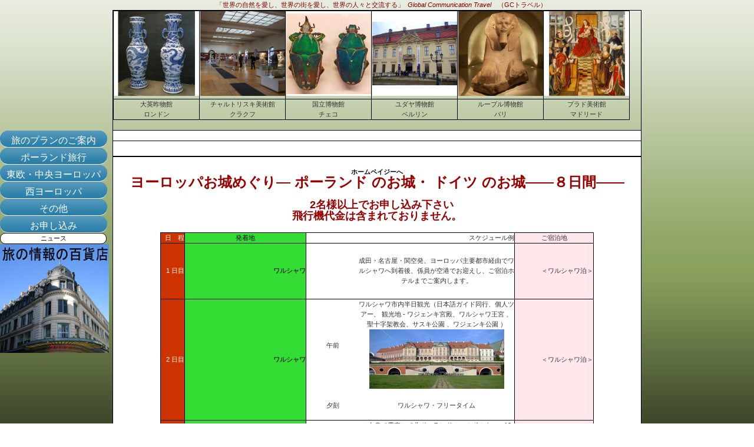

--- FILE ---
content_type: text/html
request_url: http://www.gctravel.co.jp/plan_Eur2.html
body_size: 16895
content:
<!DOCTYPE html PUBLIC "-//W3C//DTD XHTML 1.0 Strict//EN" "http://www.w3.org/TR/xhtml1/DTD/xhtml1-strict.dtd"><HTML lang=JA><HEAD><META http-equiv="CONTENT-TYPE" content="text/html; charset=utf-8">
<TITLE>ヨーロッパお城めぐり――ポーランドのお城・ドイツのお城――８日間――−GCトラベル・ポーランド個人旅行・ホテルオンライン予約・OPツアー・通訳・ガイド手配</TITLE>
<META http-equiv="CONTENT-TYPE" content="text/html; charset=utf-8">
<META 
content=" " 
name=DESCRIPTION>
<META content="" name=KEYWORDS>
<META content="" name=CLASSIFICATION>
<META http-equiv="CONTENT-STYLE-TYPE" content="text/css">
<META http-equiv=CONTENT-SCRIPT-TYPE content=text/javascript>
<META name="GENERATOR" content="IBM WebSphere Studio Homepage Builder Version 7.0.0.0 for Windows">
<LINK 
href="style.css" type=text/css rel=STYLESHEET>
<SCRIPT>/*
	* DHTML Menu version 3.0 (beta)
	* written by Andy Woolley
	* Copyright 2001 Andy Woolley. All Rights Reserved.
	*
	* Please feel free to use this code on your own website free of charge.
	* You can also distribute and modify this source code as long as this
	* Copyright notice remains intact and that you send me notice that you
	* intend to use this code on your website. 
	*
	* Support for this menu is provided, all you have to do is ask :-)
	* You can send email to menu3@milonic.com 
	* Script featured on Dynamic Drive (http://www.dynamicdrive.com)
	*/</SCRIPT>
<script language="JavaScript" src="shuffle.js" type="text/javascript"></script>
<SCRIPT language=JavaScript src="tgjs1.js" type=text/javascript></SCRIPT>

<script language="JavaScript" src="tgjs2.js" type="text/javascript"></script>
<link rel="stylesheet" href="tinydropdown.css" type="text/css" />
<script type="text/javascript" src="tinydropdown.js"></script>
<style type="text/css">
<!--
BODY{
　background-image:url(bildoj/rbw004.jpg);
  background-repeat : repeat-x;
  background-attachment : fixed;
}
.footnote { color: #656565; font-size: 10px; line-height: 15px; font-family: "ＭＳ Ｐゴシック", "ＭＳ ゴシック", "Osaka"; text-decoration: none;}
.style1 {font-size: 12px}
.style2 {font-size: 14px}
.style5 {font-size: 12px; font-weight: bold; }
ul {margin-left:0px;}
.style3 {	color: #aa0000;
	font-size: 16px;
}
.style10 {
	color: #3366CC;
	font-size: 14px;
}
.style12 {
	color: #990000;
	font-weight: bold;
	font-size: 18px;
}
.style18 {
	color: #000000;
	font-size: 14px;
}
-->
</STYLE>
</HEAD>
<BODY background="bildoj/rbw004.jpg" leftmargin="0" topmargin="0">
<div align="center">
  <center>
  <table border="1" cellpadding="4" cellspacing="0" style="border-collapse: collapse; border-width: 0" bordercolor="#111111" width="780" id="AutoNumber4">
    <tr>
      <td width="100%" style="border-style: none; border-width: medium">
      <p align="right"><font color="#800000">「世界の自然を愛し、世界の街を愛し、世界の人々と交流する」<i>&nbsp;&nbsp;Global 
    Communication Travel</i>　（GCトラベル）</font></td>

    </tr>
  </table>
  </center>
</div>
<div align="center">
  <center>
  <table border="1" cellpadding="0" cellspacing="0" style="border-collapse: collapse" bordercolor="#CC3300" id="AutoNumber2" width="898">
    <tr>
     <td  width="100%"valign="bottom">
 <div id="Shuffle"></div><script type="text/javascript"> Shuffle(['narc','kush','golub','gou','ume','praca'],[6,15,3]); </script><!--<img style="width: 796px; height: 133px;" alt="Top" src="bildoj/hungary.jpg" id="top1">--><br />
</td>
    </tr>
  </table>
  </center>
</div>
<div align="center">
  <center>
<TABLE cellSpacing=0 cellPadding=3 width=898 border=1 style="border-collapse: collapse; border-top-width:0; border-bottom-width:0" bordercolor="#CC3300" bgcolor="#FFFFFF">
  <TBODY>
  <TR>

    <td style="border-left-style: solid; border-left-width: 1px; border-right-style: solid; border-right-width: 1px; border-top-style: none; border-top-width: medium;" valign="bottom" width="800"><script language="javascript">DrawMenu();;</script>
    　</TD></TR>
  <TR>
    <TD class=td4 width=796 height=25 style="border-left-style: solid; border-left-width: 1; border-right-style: solid; border-right-width: 1">
    　</TD></TR>
  </TBODY></TABLE>
  </center>
</div>

<div align="center">
  <center>
  <table border="1" cellpadding="5" cellspacing="0" style="border-collapse: collapse; border-bottom-width:0" bordercolor="#CC3300" width="898" id="AutoNumber1" bgcolor="#FFFFFF" height="500">
    <tr>
      <td width="100%" style="border-bottom-style: none; border-bottom-width: medium">
      <p align="right"><b>
      <font color="#993300"><br>
      <a href="index.html">ホームペイジーへ</a></font></b></p>
      <div align="center"><b class="style12"> ヨーロッパお城めぐり― ポーランド
        のお城・
        ドイツ
        のお城――８日間――<br>

</b><br>
      </div>
      <p align="center"><span class="style12">2名様以上でお申し込み下さい<br>
飛行機代金は含まれておりません。<br>
</span>
      <div align="left" class="imc">
        <p>&nbsp;</p>
          
         
      </div>
        </p>
      
        <div align="center">
        <center>
      <TABLE border="1" cellspacing="0" style="border-collapse: collapse" bordercolor="#800000" width="736" id="AutoNumber89" cellpadding="4">
          <tr>
            <td width="39" bgcolor="#CC3300">

            <p align="center" style="text-indent:0px;"><font color="#FFFFF0">日　程</font></td>
            <td width="200" align="center" bgcolor="#33dd33"><font color="#220033">発着地</font></td>
            <td width="326" align="left">
            <p align="center">スケジュール例</td>
            <td align="center" width="129" bgcolor="#FFE7EB">
            ご宿泊地</td>
          </tr>

          <tr><td width="39" height="92" bgcolor="#CC3300"><p align="center" style="text-indent:0px;"><font color="#FFFFF0">1 日目</font></td> <td align="center" bgcolor="#33dd33"><p align="center"><b>ワルシャワ<br></b></td>            <td align="center" valign="middle"><table width="100%" border="0"> <tr><td width="25%" height="94" align="center">&nbsp;</td>
          <td width="75%" align="left">成田・名古屋・関空発、ヨーロッパ主要都市経由でワルシャワへ到着後、係員が空港でお迎えし、ご宿泊ホテルまでご案内します。<br></td></tr>            </table>    </td> <td align="center" width="129" bgcolor="#FFE7EB"> <p align="right">＜ワルシャワ泊＞</td> </tr><tr><td width="39" height="92" bgcolor="#CC3300"><p align="center" style="text-indent:0px;"><font color="#FFFFF0">2 日目</font></td> <td align="center" bgcolor="#33dd33"><p align="center"><b>ワルシャワ<br></b></td>            <td align="center" valign="middle"><table width="100%" border="0"> <tr><td width="25%" height="48" align="center">午前</td>
          <td width="75%" align="left"> ワルシャワ市内半日観光（日本語ガイド同行、個人ツアー、 観光地  -  ワジェンキ宮殿、ワルシャワ王宮 、聖十字架教会、サスキ公園 、ワジェンキ公園 ）<img src="plan_Eur2_clip_image002.jpg" alt="" width="229" height="101"></td>
          </tr><tr><td width="25%" height="48" align="center">夕刻</td><td width="75%" align="left">ワルシャワ・フリータイム<br></td></tr>            </table>    </td> <td align="center" width="129" bgcolor="#FFE7EB"> <p align="right">＜ワルシャワ泊＞</td> </tr><tr><td width="39" height="92" bgcolor="#CC3300"><p align="center" style="text-indent:0px;"><font color="#FFFFF0">3 日目</font></td> <td align="center" bgcolor="#33dd33"><p align="center"><b>グダニスク<br></b></td>            <td align="center" valign="middle"><table width="100%" border="0"> <tr><td width="25%" height="103" align="center">午前</td>
          <td width="75%" align="left">ご自身で電車にて北ポーランドのマルボルクへ、13世紀のドイツ騎士団
                    の堂々要塞
                    マルボルク城の見学見学後、電車にてグダニスクへ、到着後、ご宿泊ホテルへ<img src="plan_Eur2_clip_image002_0000.jpg" alt="" width="223" height="167"></td>
          </tr>            </table>    </td> <td align="center" width="129" bgcolor="#FFE7EB"> <p align="right">＜グダニスク泊＞</td> </tr><tr><td width="39" height="92" bgcolor="#CC3300"><p align="center" style="text-indent:0px;"><font color="#FFFFF0">4 日目</font></td> <td align="center" bgcolor="#33dd33"><p align="center"><b>グダニスク<br></b></td>            <td align="center" valign="middle"><table width="100%" border="0"> <tr><td width="25%" height="48" align="center">&nbsp;</td>
          <td width="75%" align="left">グダニスクフリータイム（おすすめ場所：ドゥーガ広場、聖マリア教会、ネプチューンの噴水、ポーランド王の礼拝堂、中世時代のクレーン、オリーヴァ聖堂）<br></td></tr>            </table>    </td> <td align="center" width="129" bgcolor="#FFE7EB"> <p align="right">＜グダニスク泊＞</td> </tr><tr><td width="39" height="92" bgcolor="#CC3300"><p align="center" style="text-indent:0px;"><font color="#FFFFF0">5 日目</font></td> <td align="center" bgcolor="#33dd33"><p align="center"><b>フランクフルト<br></b></td>            <td align="center" valign="middle"><table width="100%" border="0"> <tr><td width="25%" height="48" align="center">午前</td><td width="75%" align="left"> グダニスク空港発、飛行機にてフランクフルトへ 到着後、ご宿泊ホテルへ</td></tr><tr><td width="25%" height="117" align="center">午後</td>
          <td width="75%" align="left">フランクフルト・フリータイム<br>                    
          （お勧めの場所 - 
                    旧市外、パウルス教会、カタリーナ教会、
                    レーマー広場、ツァイル、メッセタワー）<br></td></tr>            </table>    </td> <td align="center" width="129" bgcolor="#FFE7EB"> <p align="right">＜フランクフルト泊＞</td> </tr><tr><td width="39" height="92" bgcolor="#CC3300"><p align="center" style="text-indent:0px;"><font color="#FFFFF0">6 日目</font></td> <td align="center" bgcolor="#33dd33"><p align="center"><b>フランクフルト<br></b></td>            <td align="center" valign="middle"><table width="100%" border="0"> <tr><td width="25%" height="48" align="center">午前</td><td width="75%" align="left">電車にてブラウバッハへ、<br>
                      ブラウバッハで12世紀の壮大なマルクスブルク城へ、お城の見学、見学後、ご自身で電車にてブラウバッハ駅からフランクフルトへ<br>
                        到着後、ご宿泊ホテルへ<img src="plan_Eur2_clip_image002_0001.jpg" alt="" width="213" height="167"><br></td></tr>            </table>    </td> <td align="center" width="129" bgcolor="#FFE7EB"> <p align="right">＜フランクフルト泊＞</td> </tr><tr><td width="39" height="92" bgcolor="#CC3300"><p align="center" style="text-indent:0px;"><font color="#FFFFF0">7 日目</font></td> <td align="center" bgcolor="#33dd33"><p align="center"><b>フランクフルト<br></b></td>            <td align="center" valign="middle"><table width="100%" border="0"> <tr><td width="25%" height="48" align="center">午前</td><td width="75%" align="left">係員がホテル・ロビーで待ち合わせし、フランクフルト空港
            までご案内します<br>
            フランクフルト発、日本へ<br></td></tr>            </table>    </td> <td align="center" width="129" bgcolor="#FFE7EB"> <p align="right">＜機内泊＞</td> </tr><tr><td width="39" height="92" bgcolor="#CC3300"><p align="center" style="text-indent:0px;"><font color="#FFFFF0">8 日目</font></td> <td align="center" bgcolor="#33dd33"><p align="center"><b></b></td>            <td align="center" valign="middle"><table width="100%" border="0"> <tr><td width="25%" height="48" align="center">&nbsp;</td><td width="75%" align="left">成田・名古屋。関空着<br></td></tr>            </table>    </td> <td align="center" width="129" bgcolor="#FFE7EB"> <p align="right"></td> </tr>

        </TABLE>
        </center>
      </div>
<p align="right">
<div align= "center"><form method="post" action="form_ngnr.php">
 <input type="hidden" name="subject" value=" ヨーロッパお城めぐり― ポーランド
        のお城・
        ドイツ
        のお城――８日間――<br>

" />
 <input type="submit" value="" id="submit"/>
</form></div>

<div align="center">
  <div align="center">

    <center>
      <div align="center">
        <table width="96%" border="0">
          <tr>
            <th colspan="2" scope="col"><span class="style3">「コメント」</span></th>
          </tr>
          <tr>
            <td width="2%" height="213" align="center">&nbsp;</td>

            <td width="98%" class="style3 style2 style10"><p><u class="style12">ご旅行代金に含まれるもの：</u>ホテル代金（2名様１室、スタンダードクラス）、 朝食代金、送迎（空港・ホテル間、往復）、 観光代金３回（日程表に記載されているもの）  <br>
                    <u class="style12">ご旅行代金に含まれないもの：</u>ガイドへのチップ、フリータイム時の費用、その他 個人的な費用、飛行機代金及び飛行機に関連す るＴＡＸ類など。 </p></td>
          </tr>
        </table>
      </div>
    </center>
  </div>

  </div>
<br>

</p>
<img border="0" src="bildoj/linia.gif" width="240" height="7"><img border="0" src="bildoj/linia.gif" width="240" height="7"><img border="0" src="bildoj/linia.gif" width="240" height="7">

<div align="center">
        <center>
          <div align="center">
            <table width="96%" border="0">
              <tr>
                <th width="100%" scope="col">&nbsp;</th>

              </tr>
            </table>
          </div>
        </center>
      </div>
      <br></td>
    </tr>
  </table>
  </center>

</div>

<div align="center">
  <center>
  <table border="1" cellpadding="0" cellspacing="0" style="border-collapse: collapse; border-top-width: 0; border-bottom-width: 0" bordercolor="#CC3300" width="898" id="AutoNumber5" bgcolor="#FFFFFF">
    <tr>
      <td style="border-left-style: none; border-left-width: medium; border-top-style: none; border-top-width: medium; border-bottom-style: none; border-bottom-width: medium">
      <table border="1" cellpadding="2" cellspacing="0" style="border-collapse: collapse; border-width: 0" bordercolor="#111111" width="100%" id="AutoNumber6">
        <tr>
          <td width="9%" style="border-style: none; border-width: medium" valign="top" rowspan="2">

          <img border="0" src="bildoj/pe09_tp.gif" width="64" height="64"></td>
          <td width="100%" style="border-style: none; border-width: medium">
          
          <br>
          <img border="0" src="bildoj/linia.gif" width="240" height="7"><img border="0" src="bildoj/linia.gif" width="240" height="7"><img border="0" src="bildoj/linia.gif" width="240" height="7"></td>
        </tr>
        <tr>
          <td width="100%" style="border-style: none; border-width: medium">
          <p align="center">
          <br>

          <font color="#800000"><span style="letter-spacing: 1pt"><b>
          <span style="font-size: 14px; ">&nbsp;株式会社　グローバルコミュニケーショントラベル （GCトラベル）</span><span style="font-size: 14px; font-style: italic"><br>
          <br>
          </span></b></span><span style="font-size: 10px">東京都知事登録旅行業　第3-3969号&nbsp; 　旅行業務取扱主任者　大庭　滋子<br>
            〒160-0023　東京都新宿区西新宿7-1-7　ダイカンプラザA館 419号 </span>&nbsp; TEL 03-3364-4963 / FAX 
          03-3364-0504&nbsp;&nbsp;&nbsp; &nbsp;<br />
<a href="mailto:esp@gctravel.co.jp"><img src="enve.png" alt="mail" width="31" height="34" /></a>メール：<a href="mailto:esp@gctravel.co.jp">esp@gctravel.co.jp</a>&nbsp;&nbsp;<div style="display:none"><a href="mailto:gctravel@r4.dion.ne.jp">gctravel@r4.dion.ne.jp </a></div></font><br>

          <font color="#800000"><span style="font-size: 9px">Copyright 2000- &copy; Global 
      Communication Travel.&nbsp; All Rights Reserved　</span></font><span class="footnote">無断転載を禁止します</span><script type="text/javascript">again=720;design=1952;figure=8;banner_counter=10;</SCRIPT>
<script type="text/javascript" src="http://counter2.yaboo.jp/c.js"></script>
</td>
        </tr>
      </table>
      </td>

    </tr>
  </table>
  </center>
</div>

</BODY></HTML> 



--- FILE ---
content_type: text/html
request_url: http://www.gctravel.co.jp/loadShuffle.php?q=a%3A6%3A%7Bs%3A1%3A%220%22%3Bs%3A4%3A%22narc%22%3Bs%3A1%3A%221%22%3Bs%3A4%3A%22kush%22%3Bs%3A1%3A%222%22%3Bs%3A5%3A%22golub%22%3Bs%3A1%3A%223%22%3Bs%3A3%3A%22gou%22%3Bs%3A1%3A%224%22%3Bs%3A3%3A%22ume%22%3Bs%3A1%3A%225%22%3Bs%3A5%3A%22praca%22%3B%7D&tm=1769769175961
body_size: 1130
content:
<table align="center"><tr><td width="145px" ><div align="center"><img src="images/brm_1.JPG" height="144px"  ></div></td><td width="145px" ><div align="center"><img src="images/czr_1.jpg" height="144px"  ></div></td><td width="145px" ><div align="center"><img src="images/pnm_2.jpg" height="144px"  ></div></td><td width="145px" ><div align="center"><img src="images/bjm_3.jpg" height="144px"  ></div></td><td width="145px" ><div align="center"><img src="images/lvr_3.jpg" height="144px"  ></div></td><td width="145px" ><div align="center"><img src="images/mdp_1.jpg" height="144px"  ></div></td></tr><tr><td width="145px"><div align="center">大英昨物館
<br>
ロンドン
</div></td><td width="145px"><div align="center">チャルトリスキ美術館<br>
クラクフ
</div></td><td width="145px"><div align="center">国立博物館
<br>
チェコ</div></td><td width="145px"><div align="center">ユダヤ博物館
<br>ベルリン</div></td><td width="145px"><div align="center">ルーブル博物館
<br>
パリ</div></td><td width="145px"><div align="center">プラド美術館<br>
マドリード</div></td></tr></table>

--- FILE ---
content_type: text/css
request_url: http://www.gctravel.co.jp/style.css
body_size: 3241
content:
.style12 {
	color: #990000;
	font-weight: bold;
	font-size: 18px;
}
table
{
	border-collapse:collapse;
}

table, th, td {
   border: 1px solid black;
} 

td td td {
   border: 0px solid black;
} 


td td table {
   border: 0px solid black;
} 

table.bordertable th
{
	border-style:solid; border-width:thin; border-color:#000;	border-collapse: collapse;
}
table.bordertable td
{
	border-style:solid; border-width:thin; border-color:#000;	border-collapse: collapse;
}
.prtbl 
{
	border: 1px solid black;
	
}
div.imlay
{
position:relative;
display:inline;

}
.imtip
{
	position: absolute;
	/*top: 10px;*/
	left: -1px;
	z-index: 100;
}
.ntext
{
	width:80%; 
	margin:auto; 
	font-size:16px;
	padding-top:5px;
	padding-bottom:10px;
}
#submit {
 color: #fff;
 font-size: 0;
 width: 167px;
 height: 50px;
 border: none;
 margin: 0;
 padding: 0;
 background: transparent url(moshik.png) 0 0 no-repeat; 
}
.style10 {	color: #3366CC;
	font-size: 14px;
}
.style2 {font-size: 14px}
.style3 {color: #aa0000;
	font-size: 16px;
}
.style14 {color: #0000CC}
.style15 {color: #000099}
.style13 {
	font-size: 18px;
	line-height: 1.7;
}
BODY {
 font-family: Osaka,Verdana,Arial,Helvetica,sans-serif; 
 
 scrollbar-arrow-color:#800000; scrollbar-face-color:DarkGreen; scrollbar-highlight-color:white;
 scrollbar-track-color:DarkSeaGreen;
}
div.imc {
overflow:auto;
}
td {
 font-family: Osaka,Verdana,Arial,Helvetica,sans-serif; 
	FONT-SIZE: 11px; LINE-HEIGHT: 155%; color: #333333}

a:link{
  color: #000000;
  text-decoration: none;
  }
a:visited{
  color: #0066cc;
  text-decoration: none;
  }
a:hover, a:active{
	color: #cc6699;
	position: relative;
	top: 1px;
	text-decoration: none;
	
}


.bold_s {  font-size: 12pt; font-weight: bold; color: #26266A}

.LLine {
	line-height: 0.9;
}
p
{
	text-indent: 15px;
	margin-bottom: 0px;
	margin-top: 0px;
	text-align: center;
}

TEXTAREA {
	BORDER-RIGHT: #C1C1C1 1px solid; BORDER-TOP: #C1C1C1 1px solid; BORDER-LEFT: #C1C1C1 1px solid; COLOR: #333333; BORDER-BOTTOM: #C1C1C1 1px solid; BACKGROUND-COLOR: #ffffff
}
SELECT {
	BORDER-RIGHT: #C1C1C1 1px solid; BORDER-TOP: #C1C1C1 1px solid; BORDER-LEFT: #C1C1C1 1px solid; COLOR: #333333; BORDER-BOTTOM: #C1C1C1 1px solid; BACKGROUND-COLOR: #ffffff
}

.ss {
	font-size: 11px;
}

.t1 {
	FONT-SIZE: 11px; LINE-HEIGHT: 200%;}

.checkbox{
		background-color:none;
		border-color:none;
}.style2 {
	font-size: 24px;
	line-height: 24pt;
}
.style18 {
	font-size: 18px;
}
#AutoNumber1 tr td div table tr td ruby {
	color: #FFF;
}
#AutoNumber1 tr td div center #AutoNumber89 tr td p {
	text-align: left;
}
#AutoNumber1 tr td div center table tr td {
	text-align: center;
}
#AutoNumber1 tr td div center #AutoNumber89 tr td b {
	text-align: center;
}
.Formtext {
	font-size: 14px;
	font-style: normal;
	font-weight: bold;
}
#AutoNumber1 tr td div .style12 {
	font-size: 24px;
}
#AutoNumber1 tr td div #AutoNumber3 tr td font {
	font-weight: bold;
}
#AutoNumber1 tr td div center #AutoNumber89 tr td p {
	text-align: right;
}
#AutoNumber1 tr td div center #AutoNumber89 tr td p b {
	text-align: center;
}


--- FILE ---
content_type: text/css
request_url: http://www.gctravel.co.jp/tinydropdown.css
body_size: 2831
content:
*{
	margin:0; 
	padding:0; 
	outline:0;
}

/*position from left*/
ul .left_pos{
	top: 0; 
	margin-left: 170px;
}
ul.menu ul
{
	top: 0; 
	margin-left: 180px;
}


.nav {
	height:auto; 
	width: 170px; 
	float:left; 
	/*background:#aaa; */
	color:#fff; 
	position:absolute;
	left:0px;
	/*text-shadow:1px 1px #888; */
	z-index:1000;
	
}

.menu a {
	/*color:#fff; 
	text-decoration:none; 
	width:170px; 
	height:auto; 
	display:block;*/
	
width:170px;


color:#fff; 
	text-decoration: none;
	display             : inline-block;     /* FF3, Opera, Safari */
    line-height         : normal;
    vertical-align      : middle;  
    border-radius: 2em;
}

.menu span {
	color:#fff; 
	text-decoration:none; 
	width:170px; 
	height:auto; 
	font-weight:bold;
	display:block;
}

.menu a:hover {
	background: #000;
	color: #fff;
	display             : -moz-inline-box;
	display             : inline-block;     /* FF3, Opera, Safari */
    line-height         : normal;
    vertical-align      : middle;  
	/*color:#fff; 
	height:auto; 
	background:#999;
	display:block;
	height:auto;
	width:170px;*/
}

.menu {
	list-style:none; 
	font:16px Arial,Verdana; 
	text-align:center; 
	/*width:600px; */
	margin:0 auto;
}

.menu li {
	
	
	position:relative;
	width:170px; 
	z-index:1000;
	height:auto; 
	line-height:30px;
	/*background:#AAAAAA;*/
	/*line-height:28px; this is responsible for line height*/
	border-bottom:thin solid #fff;
	margin: 0;
	padding: 7px 6px 0;
	background: #006699 url(gradient.png) repeat-x 0 -110px;
	line-height: 100%;
   
	border-radius: 2em;
}

.menu ul {
	display:none; 
	position:absolute; 
	font:normal 16px Arial,Verdana; 
	top:36px; 
	left:0; 
	/*background:#aaa; */
	display:none; 
	list-style:none;
}

.menu ul li {
	float:none; 
	width:170px;
	display:block;
}

.menu ul li a, li.menuhover li a, li.menuhover li.menuhover li a {
	float:none; 
	display:block; 
	background:none; 
	height:auto; 
	 
	width:170px;
	display:block;
	
}

.menu ul li a:hover, li.menuhover li a:hover, li.menuhover li.menuhover li a:hover {
	background:#000; 
	color:#fff;
	height:auto; 
	
	width:170px;
	display:block;
	
}

.menu ul li span, li.menuhover li span, li.menuhover li.menuhover li span {
	float:none; 
	display:block; 
	background:none; 
	height:auto; 
	
	
	width:170px;
}

/*.menu ul ul {
	left:170px; 
	top:0;
}*/
.menu li.submenu {
	
}

.menu li.noborder {
	border-top:none;
}

li.menuhover a, li.menuhover li.menuhover a {
	color:#fff; 
	background:#999; 
	height:auto; 
	
	width:170px;
	display:block;
	
}

li.menuhover span, li.menuhover li.menuhover span {
	color:#fff; 
	background:#999;
	height:auto; 
	
	width:170px;
	display:block;
	
}

#info {
	width:180px; 
	background:#eee;
}

#info li {
	width:160px; 
	border-top:none; 
	padding:8px 10px; 
	color:#666; 
	/*text-shadow:1px 1px #fff; */
	text-align:left;
}

--- FILE ---
content_type: text/javascript
request_url: http://www.gctravel.co.jp/tgjs1.js
body_size: 13296
content:


function showNewsTitles()
{
var xmlhttp;

if (window.XMLHttpRequest)
  {// code for IE7+, Firefox, Chrome, Opera, Safari
  xmlhttp=new XMLHttpRequest();
  }
else
  {// code for IE6, IE5
  xmlhttp=new ActiveXObject("Microsoft.XMLHTTP");
  }
xmlhttp.onreadystatechange=function()
  {
  if (xmlhttp.readyState==4 && xmlhttp.status==200)
    {
    document.getElementById("ntiles").innerHTML=xmlhttp.responseText;
    }
  }
xmlhttp.open("GET","loadnewsTitles.php",true);
xmlhttp.send();
}

function DrawMenu()
{
	document.write('<div class="nav" >',
    '<ul id="menu" class="menu">',
     '   <li><a href="#">旅のプランのご案内</a>',
      '      <ul >',
       '         <li><a href="index.html">トップページ</a></li>',
        '        <li><a href="form.php">海外個人旅行</a></li>',
'                <li><a href="plan32.html">グルメの旅</a></li> ',
'                 <li><a href="plan_h1.html">戦争と平和を考える（Ａ）５日間</a></li>',
'                  <li><a href="Treblinka.html">トレブリンカ (Treblinka)への行き方</a></li>',
'                   <li><a href="Majdanek.html">マイダネック (Majdanek)への行き方</a></li>',
'                    <li><a href="Kalwaria.html">カルヴァリア・ゼブジトフスカ (Kalwaria Zebrzydowska )への行き方</a></li>',
'                    <li><a href="form3.html">国内旅行</a></li>',
'                    <li><a href="form.php">見積もり依頼</a></li>',
'            </ul>',
'        </li>',
'        <li><a href="#">ポーランド旅行</a>',
'            <ul>',
'                <li class="submenu"><a href="#">ポーランドってどんな国？</a>',
'                  <ul>',
'                  <li><a href="guide.html">お勧め観光スポット</a></li>',
'                  <li><a href="omiyage.html">人気のおみやげ</a></li>',
'                  <li><a href="polish.html">旅のポーランド語</a></li>',
'                  </ul>',
'                </li>',
'                <li class="submenu"><a href="#">ポーランドの都市</a>',
'                   <ul>',
'                   <li><a href="bialystok.html">ビャリストック</a></li>',
'                   <li><a href="GdanskIntr.html">グダンスク</a></li>',
'                   <li><a href="TorunIntr.html">トルン</a></li>',
'                   <li><a href="PoznanIntr.html">ポズナン</a></li>',
'                   <li><a href="WroclawIntr.html">ヴロツワフ</a></li>',
'                    <li><a href="LodzIntr.html">ウッチ</a></li>',
'                     <li><a href="ZamoscIntr.html">ザモシチ</a></li>',
'                   </ul>',
'                </li>',
'                <li class="submenu"><a href="#">カセットプラン</a>',
'                   <ul>',
'                   <li><a href="plan1.html">ポーランド8日間</a></li>',
'                   <li><a href="plan1a.html">ポーランド一人旅</a></li>',
'                   <li><a href="plan4.html">クラクフ・ヴロツワフ・ワルシャワ 8日間</a></li>',
'                   <li><a href="plan6.html">クラクフ・ワルシャワ・グダニスク 8日間</a></li>',
'                   <li><a href="plan_h1.html">戦争と平和を考える（Ａ）５日間</a></li>',
'                   <li><a href="plan_h2.html">戦争と平和を考える（Ｂ）８日間</a></li>',
'                   <li><a href="plan_h3.html">戦争と平和を考える（Ｃ）８日間</a></li>',
'                   <li><a href="plan_casD.html">ザリピエ村と木の教会（Ｄ）5日間 </a></li>',
'                   <li><a href="plan_PSelect.html">その他のプラン (63コース)</a></li>',
'                   </ul>',
'                </li>',
'                <li ><a href="hotelsearch.html">ホテルオンライン予約</a>',
//'                <ul>',
//'             class="submenu"   <li><a href="Krakow.html">クラクフ－Krakow－</a></li>',
//'                <li><a href="warszawa.html">ワルシャワ－Warszawa</a></li>',
//'                <li><a href="gdansk.html">グダニスク －Gdansk－</a></li>',
//'                <li><a href="wroclaw.html">ヴロツワフ－Wroclaw－</a></li>',
//'                <li><a href="katowice.html">カトヴィツェ Katowice</a></li>',
//'                <li><a href="poznan.html">ポズナニ－－Poznan－</a></li>',
//'                <li><a href="lodz.html">ウッジ －－－Lodz－</a></li>',
//'                <li><a href="lublin.html">ルブリン－－Lublin－</a></li>',
//'                <li><a href="torun.html">トルン －－－Torun－</a></li>',
//'                <li><a href="zamosc.html">ザモシチ－－Zamosc－</a></li>',
//'                <li><a href="czestochowa.html">チェンストホーヴァ Czestochowa－</a></li>',
//'                <li><a href="zakopane.html">ザコパネ－－Zakopane－</a></li>',
//'                </ul>',
'                </li>',
'                <li class="submenu"><a href="#">現地発OPツアー</a>',
'                   <ul>',
'                   <li><a href="options.html">クラクフ発</a></li>',
'                   <li><a href="options2.html">ワルシャワ発</a></li>',
'                   <li><a href="op-t1.html">トルン発</a></li>',
'                   <li><a href="op-p1.html">ポズナニ発</a></li>',
'                   <li><a href="options1.html">ツアー料金一覧</a></li>',
'                   </ul>',
'                </li>',
'                <li><a href="form.php">見積もり依頼</a></li>',
'                </ul>',
'        </li>',
'        <li><a href="#">東欧・中央ヨーロッパ</a>',
'            <ul>',
'                <li><a href="info3.html">東欧にちょっと触れてみよう！</a></li>',
'                <li class="submenu"><a href="#">イタリア</a>',
'                <ul>',
'                <li><a href="plan_ISelect.html">カセットプラン</a></li>',
'                <li><a href="plan31.html">北イタリア三都市周遊</a></li>',
'                <li><a href="plan33.html">トスカーナ地方の世界遺産都市を周る旅8 日間</a></li>',
'                <li><a href="plan32.html">グルメの旅・本場で学ぶ、イタリア料理教室</a></li>',
'                <li><a href="plan34.html">南イタリアの遺跡めぐり</a></li>',
'                <li><a href="IT_options.html">イタリア旅行の現地発OPツアー一</a></li>',
'                <li><a href="POR_options.html">ポルトガル旅行の現地発OPツアー一</a></li>',
'                </ul>',
'                </li>',
'                <li class="submenu"><a href="#">オーストリア</a>',
'                <ul><li><a href="plan_OSelect.html">カセットプラン</a></li>',
'                <li><a href="AU_options.html">OPツアー</a></li>',
'                </ul>',
'                </li>',
'                <li><a href="plan_GRSelect.html">ギリシャ</a></li>',
'                <li><a href="plan_CSelect.html">クロアチアとスロベニア</a></li>',
'                <li><a href="plan_SWSelect.html">スイス</a></li>',
'                <li><a href="SW_options.html">スイスのOPツアー</a></li>',
'                <li class="submenu"><a href="#">チェコ</a>',
'                   <ul>',
'                   <li><a href="Czech.html">お勧め観光スポット</a></li>',
'                     <li><a href="form.php">個人旅行手配</a></li>',
'                      <li><a href="plan_CZSelect.html">その他のプラン (19 コース)</a></li>',
'                      <li><a href="CZ_options.html">チェコ旅行のOPツア</a></li>',
'                   </ul>',
'                </li>',
'                <li><a href="plan_HSelect.html">ハンガリー</a></li>',
'                <li><a href="HN_options.html">ハンガリーのOPツアー</a></li>',
'                <li class="submenu"><a href="#">ブルガリアとルーマニア</a>',
'                 <ul>',
'                 <li><a href="plan22.html">カセットプラン</a></li>',
'                 <li><a href="plan_BSelect.html">その他のプラン (5 コース)</a></li>',
'                 <li><a href="form.php">個人旅行手配</a></li>',
'                 </ul>',
'                </li>',
'                <li><a href="plan_PSelect.html">ポーランド</a></li>',
'                <li class="submenu"><a href="#">ラトビア</a>',
'                   <ul>',
'                   <li><a href="plan11.html">カセットプラン</a></li>',
'                   <li><a href="Latvija6.html">ホテルオンライン予約</a></li>',
'                   <li><a href="Latvija.html">リーガ旧市街</a></li>',
'                   <li><a href="Latvija2.html">リーガ新市街</a></li>',
'                   <li><a href="Latvija4.html">トゥライダ博物館保護区</a></li>',
'                   <li><a href="Latvija5.html">ツェースィス</a></li>',
'                   </ul>',
'                </li>',
'                <li class="submenu"><a href="#">リトアニア</a>',
'                <ul>',
'                 <li><a href="Lietuva.html">お勧め観光スポット</a></li>',
'                 <li><a href="Lietuva3.html">ホテルオンライン予約</a></li>',
'                 <li><a href="plan11.html">バルト三都市滞在8日間</a></li>',
'                 <li><a href="plan_h3.html">戦争と平和を考える（Ｃ）８日間</a></li>',
'                 <li><a href="Lietuva2.html">現地発OPツアー</a></li>',
'                 <li><a href="plan_KOSelect.html">その他の北欧のプラン (23 コース)</a></li>',
'                 </ul>',
'                 </li>',
'                <li><a href="plan_RUSSelect.html">ロシア</a></li>',    
'                <li><a href="form.php">見積もり依頼</a></li>',
'            </ul>',
'        </li>',
'        <li><a href="#">西ヨーロッパ</a>',
'           <ul>',
'           <li><a href="plan_IRSSelect.html">アイルランド・アイスランド</a></li>',
'           <li><a href="IR_options.html">アイルランドOPツアー</a></li>',
'           <li><a href="SC_options.html">スカンジナビアOPツアー</a></li>',
'           <li><a href="plan_ESelect.html"> イギリス</a></li>',
'           <li><a href="EN_options.html"> イギリスのＯＰツアー</a></li>',
'             <li><a href="plan_NSelect.html">オランダ・ベルギー・ルクセンブルグ</a></li>',   
'             <li><a href="BL_options.html">ベルギーOPツアー</a></li>',
'             <li><a href="plan_ESSelect.html">スペイン</a></li>',
'             <li><a href="SP_options.html">スペインのＯＰツアー</a></li>',

'           <li class="submenu"><a href="#">ドイツ</a>',
 '                <ul>',
	'			 <li><a href="plan_DSelect.html">ドイツ・カセットプラン</a></li>',
	'			 <li><a href="DE_options.html">ドイツＯＰツアー</a></li>',
	'			 </ul></li>',
'           <li><a href="plan_FSelect.html">フランス</a></li>',
'           <li><a href="FR_options.html">フランスのＯＰツアー</a></li>',
'             <li><a href="plan_KOSelect.html">北欧</a></li>',   
'                <li><a href="form.php">見積もり依頼</a></li>',
'           </ul>',
'        </li>',
'        <li><a href="#">その他</a>',
'          <ul>',
'          <li><a href="plan_AFRSelect.html">アフリカ</a></li>',
'         <li><a href="plan_ARSelect.html">アラビア半島</a></li>',
'          <li><a href="plan_TNSelect.html">チュニジア</a></li>',
'                <li><a href="form.php">見積もり依頼</a></li>',
'          </ul>',
'        </li>',
'        <li><a href="#">お申し込み</a>',
'         <ul>',
'         <li><a href="info.html">お問い合わせ</a></li>',
'        <li><a href="howto.html">お申し込み</a></li>',
'        <li><a href="cancel.html">キャンセル</a></li>',
'        <li><a href="change.html">ご変更</a></li>',
'        <li><a href="info2.html">各種ご案内</a></li>',
'        <li><a href="about.html">会社概要</a></li>',
'        <li><a href="gc_club.html">GCトラベルクラブ</a></li>',
'        <li><a href="links.html">お役立ちリンク集</a></li>',
'        <li><a href="form.php">見積もり依頼</a></li>',
'         </ul>',
'        </li>',
'    </ul>',
'<div align="center" style="border:thin solid #000000; background:#ffffff; color:#000; width:179px; border-radius: 2em; overflow:hidden"> ニュース<div id="ntiles" style="width:98%"></div></div>',
'<a href="Personal_Menu.php"><img src="images/hakaclick.png" /></a><div style="float:left; width:100%"><fb:like-box href="http://www.facebook.com/pages/Global-Communication-Travel/257305304341162" width="185" height="500" show_faces="false" stream="true" header="true"></fb:like-box></div></div> ');
 
 window.dropdown=new TINY.dropdown.init("dropdown", {id:'menu', active:'menuhover', fade: false, timeout:20});

showNewsTitles();
}

function OpenDiv(ID,tp)
{
el=document.getElementById(ID);
if(el!=null)
{
if(tp=='hd')
{
 if(el.style.visibility=="hidden")
 el.style.visibility="visible";
 else 
 el.style.visibility="hidden";
}

else
{
if(el.style.display=="none")
el.style.display="block";
else 
el.style.display="none";
}
}
}

--- FILE ---
content_type: text/javascript
request_url: http://www.gctravel.co.jp/shuffle.js
body_size: 3728
content:
// JavaScript Document
var Images=new Array();
//var prefixes=new Array('ch','eu','cr','gn');
//var imnum=new Array(6,15,2,3);
Spread=6;
Wdth=890;
Hgth=Math.floor(Wdth/Spread);


  var _gaq = _gaq || [];
  _gaq.push(['_setAccount', 'UA-36681531-1']);
  _gaq.push(['_setDomainName', 'gctravel.co.jp']);
  _gaq.push(['_trackPageview']);

  (function() {
    var ga = document.createElement('script'); ga.type = 'text/javascript'; ga.async = true;
    ga.src = ('https:' == document.location.protocol ? 'https://ssl' : 'http://www') + '.google-analytics.com/ga.js';
    var s = document.getElementsByTagName('script')[0]; s.parentNode.insertBefore(ga, s);
  })();


function IsIn(a,b)
{
for (x in a)
{
if (a[x]==b) return 1;
} 
return 0;
}
function GenRandName(prefixes,imnum)
{
p=Math.floor(Math.random()*prefixes.length);
l=Math.floor(Math.random()*imnum[p]);
return [p,l,'bildoj/'+prefixes[p]+l+'.jpg'];
}
/*function Shuffle(prefixes,imnum) { 
impr=[['cpol'],['ccze'],['hun'],['cro','slo'],['slv'],['rom','bul']];
subs=[['�|�[�����h'],['�`�F�R'],['�n���K���['],['�N���A�`�A','�X���x�j�A'],['�X�����@�L�A'],['���}�j�A','�u���K���A']]
imnpr=[[6],[2],[2],[2,1],[1],[2,4]];
imnum=[12,12];
ttop=Hgth-30;
tleft=0;
 document.write('<table><tr>');
 for(num=1;num<=Spread;num++)
 {
document.write('<td>');
 rndn=GenRandName(impr[num%6],imnpr[num%6]);

 while (IsIn(Images,rndn[2]))  
 {
rndn=GenRandName(impr[num%6],imnpr[num%6]);

 }
 Images.push(rndn[2]);
 name=rndn[2];
 
 //<img style="width: 796px; height: 133px;" alt="Top" src="bildoj/hungary.jpg" id="top1">
 
 document.write('<img style="width:'+Hgth+'px; height: '+Hgth+'px;" alt="Top" src="'+name+'" >');
 
//document.write('<div style="position:relative; top:0px; left:0px; width:'+Hgth+'px; height:30px;">'+subs[num][rndn[0]]+'</div>');
document.write('</td>');
 }  
 document.write('</tr></table>');
 }   
 */
 
 function js_to_php (a)

//    <?php
//    session_start();
//    $my_array = unserialize(urldecode(stripslashes($_COOKIE['php_array'])));
//    print_r ($my_array);
//    ?>
// This automatically converts both keys and values to strings.
// The return string is not URL escaped, so you must call the
// Javascript "escape()" function before you pass this string to PHP.
{
    var a_php = "";
    var total = 0;
    for (var key in a)
    {
        ++ total;
        a_php = a_php + "s:" +
                String(key).length + ":\"" + String(key) + "\";s:" +
                String(a[key]).length + ":\"" + String(a[key]) + "\";";
    }
    a_php = "a:" + total + ":{" + a_php + "}";
    return escape(a_php);
}

function preload()
{
	if (window.XMLHttpRequest)
  {// code for IE7+, Firefox, Chrome, Opera, Safari
  xmlhttpp=new XMLHttpRequest();
  }
else
  {// code for IE6, IE5
  xmlhttpp=new ActiveXObject("Microsoft.XMLHTTP");
  }
xmlhttpp.onreadystatechange=function()
  {
  if (xmlhttpp.readyState==4 && xmlhttpp.status==200)
    {
    
    }
  }
xmlhttpp.open("GET","preload.php?dlink="+encodeURIComponent(document.URL)+'&glink='+encodeURIComponent(window.location.search),true);
xmlhttpp.send();
}
function Shuffle(prefixes,imnum)
{
	var xmlhttp;
	str=js_to_php(prefixes);
if (str=="")
  {
  //document.getElementById("news").innerHTML="";
  return;
  }
if (window.XMLHttpRequest)
  {// code for IE7+, Firefox, Chrome, Opera, Safari
  xmlhttp=new XMLHttpRequest();
  }
else
  {// code for IE6, IE5
  xmlhttp=new ActiveXObject("Microsoft.XMLHTTP");
  }
xmlhttp.onreadystatechange=function()
  {
  if (xmlhttp.readyState==4 && xmlhttp.status==200)
    {
    document.getElementById("Shuffle").innerHTML=xmlhttp.responseText;
    }
  }
  dt=new Date();
xmlhttp.open("GET","loadShuffle.php?q="+str+"&tm="+dt.getTime(),true);
xmlhttp.send();
preload();
}


 

--- FILE ---
content_type: text/javascript
request_url: http://www.gctravel.co.jp/tgjs2.js
body_size: 17882
content:


/*DHTML Menu version 3.0 (beta)
* written by Andy Woolley
* Copyright 2001 Andy Woolley. All Rights Reserved.
* This script featured on Dynamic Drive (http://www.dynamicdrive.com)
*/

timer=0;d=document
smc=-1;
ns4=(d.layers)?true:false
ns6=(navigator.userAgent.indexOf("Gecko")!=-1)?true:false
mac=(navigator.appVersion.indexOf("Mac")!=-1)?true:false
if(ns6)mac=false
opera=(navigator.userAgent.indexOf("Opera")!=-1)?true:false
ns61=(parseInt(navigator.productSub)>=20010726)?true:false
ie4=(!d.getElementById&&d.all)?true:false;
konq=(navigator.userAgent.indexOf("Konqueror")!=-1)?true:false
mp=(ns6)?"pointer":"hand";atop=5;oatop=0;aleft=0;oaleft=1
var a,am,oa,im,om,flta;hlarr=new Array();hlcnt=0;hll=0
timo=0;el=0;nshl=0;var omv=0;df=1;im=0;ofrac=0;omnu=0;ac=15;m=1
var imar=new Array();mr=","
while(eval("window.menu"+m)){mr+="menu"+m+",";tmenu=eval("menu"+m);m++};mr=mr+" ";mr=mr.split("\,");menus=mr.length-1;bgt="";if(!opera)bgt="Color"
function gmobj(mtxt){if(d.getElementById){m=d.getElementById(mtxt)}else if(d.all){m=d.all[mtxt]}else if(d.layers){m=d.layers.eval(mtxt)}return m}
function gmstyle(mtxt){m=gmobj(mtxt);if(!ns4){m=m.style;}return m;}
function spos(gm,t_,l_,h_,w_){if(ns4){gms=gm;if(w_)gms.clip.width=w_;if(h_)gms.clip.height=h_;}else if(opera){gms=gm.style;if(w_)gms.pixelWidth=w_;if(h_)gms.pixelHeight=h_}else{gms=gm.style;if(w_)gms.width=w_;if(h_)gms.height=h_;}if(t_)gms.top=t_;if(l_)gms.left=l_}
function gpos(gm){if(ns4){t_=gm.top;l_=gm.left;h_=gm.clip.height;w_=gm.clip.width;}else if(opera){t_=gm.style.pixelTop;l_=gm.style.pixelLeft;h_=gm.style.pixelHeight;w_=gm.style.pixelWidth;}else if(ns6){t_=gm.offsetTop;l_=gm.offsetLeft;h_=gm.offsetHeight;w_=gm.offsetWidth}else{t_=gm.offsetTop;l_=gm.offsetLeft;h_=gm.offsetHeight;w_=gm.offsetWidth;}if(konq){w_=parseInt(gm.style.width);h_=parseInt(gm.style.height);}var gpa=new Array();gpa[0]=t_;gpa[1]=l_;gpa[2]=h_;gpa[3]=w_;return(gpa)}
function close_el(){for(xa=hlarr.length-1;xa>=0;xa--){ti=hlarr[xa].split("-");tmenu=eval("menu"+ti[0]);if(ns4){shl(ti[0]-1,ti[1],'hide');}else{arg=gmobj("el"+ti[1]);arg.style.backgroundColor="#"+tmenu[5][1];if(opera)arg.style.background="#"+tmenu[5][1];arg.style.color="#"+tmenu[5][0];}if("menu"+ti[0]==hll){if(ns4)shl(ti[0]-1,hel,'show');return}}hlcnt=0;hlarr=new Array()}
function closeallmenus(){om=0;if(ns4){omv.visibility="hide"}for(a=1;a<menus;a++){menu=eval("menu"+a);mi=gmstyle("menu"+a);if (menu[6]!=1){mi.visibility='hidden'}else{am=""}}hll="";close_el();}
function rep_img(){if(timo){timo.src=o_img}}
function popdn()
{
	arg=popdn.arguments;
	if(arg[0])
	{
		menu=eval(window.arg[2]);
		mnum=arg[2].substr(4,4);
		if(arg[3].substr(0,5)!="show-")
		{
			if(!ns4)
			{
				if(arg[1]==smc&&menu[5][14])
				{
					menu[5][0]=menu[5][14];
					menu[5][1]=menu[5][15];
				}
				arg[0].style.backgroundColor="#"+menu[5][1];
				if(opera)arg[0].style.background="#"+menu[5][1];
				arg[0].style.color="#"+menu[5][0]
			}
			if(arg[1]==smc&&menu[5][14])
			{
				menu[5][0]=ofc;
				menu[5][1]=obc;
			}
		}
		else
		{
			if(ns4)omv=0;
			hlarr[hlcnt]=mnum+"-"+arg[1];
	
			hlcnt++;
		}
	}
	if(!menu[11])timer=setTimeout("closeallmenus()",timegap)
}
		
function dc(){d.cookie=sel;tr=ltarg.split("=");if(tr[1])parent.frames[tr[1]].location.href=nshl;else location.href=nshl;}
function openurl(url){window.open(url)}
function sis()
{
	for(a=1;a<imar.length;a++)
	{
		tim=imar[a].split("_");
		if(tim[4]){tim[3]=tim[3]+"_"+tim[4]}
		menu=eval(window.tim[3]);
		if(ns4)
		{
			mtl=d.layers.eval(tim[3]).document.layers.eval("el"+tim[2]);
			ht=(mtl.clip.height/2);
			wd=mtl.clip.width-mtl.clip.left-8;eln="";
			for(x=0;x<2;x++)
			{
				mtl=d.layers.eval(tim[3]).document.layers.eval(eln+"el"+tim[2]).document.layers.eval(imar[a]);
				mtl.left=wd;
				if(menu[12]=="left")mtl.left=10
				mtl.top=ht-(mtl.clip.height/2)-1;
				eln="m"
			}
		}
		else
		{
			imo=gmobj(imar[a]);
			im=gmobj("el"+tim[2]);
			imo.style.left=im.offsetWidth-8;
			if(menu[12]=="left")imo.style.left=8
			cr=0;
			if(ns6&&!ns61)
			{
				mn=gmobj(tim[3])
				cr=mn.offsetTop
			}
			if(mac)cr=4;
			imo.style.top=im.offsetTop+(im.offsetHeight/2)-(imo.offsetHeight/2)-cr
		}
		
		if(opera)
		{
			imo.style.top=im.offsetTop+(im.style.pixelHeight/2)-4;
			if(menu[12]=="left"){}else{imo.style.left=im.style.pixelWidth-8}
		}
	}
}


function fixb(mnu)
{
	menu=eval(mnu);
	mn=gmobj(mnu);
	if(ns4){if(menu[10])mn.clip.width=mn.clip.width+menu[3];return}
	el+=((menu.length-ac)/5);
	ml=gmobj("el"+(el-1));
	mp=gpos(mn);
	if(ns6){mp[3]=mp[3]-menu[3]*4;mp[2]=mp[2]-menu[3]*2}
	else if(mac){mn.style.height=ml.offsetTop+ml.offsetHeight+(menu[3]*2);mn.style.height=mn.style.height-menu[5][9];if(!menu[2]){mp[2]=1}}
	else if(opera){mp[3]=mp[3]+(menu[3]*4)}
	if(!d.all||opera)spos(mn,null,null,mp[2],mp[3]);
	if(menu[10])
	{
		oh=0;tw=0;mtl=0;
		if(opera)
		{
			tw=menu[3]
			tp=tw
		}
		else
		{
			tp=null;
		}
		
		ic=(menu.length-ac)/5;
		for (y=el-ic;y<el;y++)
		{
			ty=gmobj("el"+y);
			thy=gmobj("hel"+y);
			typ=gpos(ty);
			spos(thy,tp,tw,null,null);
			if(!menu[2])
			{
				if(mac)
				{
					thy.style.width=1;
					ty.style.width=thy.offsetWidth+menu[5][9];
					tw=tw+thy.offsetWidth+menu[3]
				}
				else if(opera)
				{
					tw=tw+thy.style.pixelWidth+menu[3]
					ty.style.pixelTop=0					
				}
				else
				{
					tw=tw+typ[3]+menu[3]
				}
			}
			else
			{
				if(opera)
				{
					tw=tw+menu[2]+(menu[5][9]*2)-menu[3]
				}
				else
				{
					tw=tw+menu[2]-menu[3]
				}
				
			}
			if(typ[3]>oh)oh=typ[2]
		}
		if(d.all){oh=oh+(menu[3]*2);tw=tw+menu[3];}
		if(ns6||opera){tw=tw-menu[3]}
		spos(mn,null,null,oh,tw)
	}
}

function sm(v1){if(flta){ap=gmobj(v1);if(ap.filters[0]) ap.filters[0].Apply()}else{if(menu[8]){ts=menu[8].substr(0,4);if (ts.toUpperCase()=="FADE"){
//ap=gmobj(v1);
//mi.filter = "Alpha(Opacity=20)";
//mi.MozOpacity = 0.3;
}}}mi.visibility='visible';if(flta){if(ap.filters[0])ap.filters[0].Play()}}
function popup(mn){omv.visibility='hide';clearTimeout(timer);closeallmenus();mtxt='menu'+mn;mi=gmstyle(mtxt);flta=0;if((d.all&&d.getElementById)&&!mac){ap=gmobj(mtxt);getflta(ap);}sm(mtxt);am=mn}
function shl(lyr,el,s){clearTimeout(timer);mt=d.layers[lyr].document.layers.eval("el"+el);omv.visibility="hide";menu=eval(lyr);if(menu[13]!="form")mt.visibility=s;omv=mt;}
function popi(v1,lyr,el)
{
	sel="smenu="+el+"#"
	if(!om)om=lyr
	clearTimeout(timer);
	if (ns4){timo=eval("document.im"+el)}else{timo=gmobj("im"+el)}
	o_img="";
	if (timo)
	{
			o_img=timo.src;
			ima=o_img.split(".");
			enD=ima.length;
			ima[enD-2]=ima[enD-2]+"_over";
			nsrc="";
			for(eD=0;eD<enD;eD++){nsrc=nsrc+ima[eD]+"."}
			nsrc=nsrc.substring(0,nsrc.length-1);
			ta=om.split(",");
			NI1=new Image;
			NI1.src = nsrc;		
			if(NI1.width>0)	timo.src=nsrc;
	}

	
	if(v1.substring(0,5)=="show-")
	{
		v1=v1.substring(5,20);
		menu=eval(v1);
		omnu=v1;
		container=eval(lyr);
		mi=gmobj(v1);
		if(!menu[0]||!menu[1])
		{
			gp=gpos(gmobj(lyr))
			h3="";
			if(container[10])h3="h";
			if(ns4){tel=gpos(d.layers.eval(lyr).document.layers.eval("el"+el))}else{tel=gpos(gmobj(h3+"el"+el))}
			np=gpos(mi);
			if(container[10])
			{
				if(!ns61&&ns6){gp[1]=-1;gp[0]--}
				if(ns4||mac)gp[1]--;
				if(mac)gp[0]--;
				if(np[2]+gp[0]>wh){gp[0]=gp[0]-np[2]-tel[2]}
				spos(mi,gp[0]+gp[2]-1,tel[1]+gp[1],null,null)
			}
			else
			{
				if(!ns61&&ns6)tel[0]=tel[0]-gp[0];
				nt=tel[0]+gp[0]+suboffset_top;
				nl=gp[1]+tel[3]-suboffset_left;
				if(gp[3]+nl>(ww-25)){nl=gp[1]-np[3]+suboffset_left;}
				spos(mi,nt,nl,null,null);
			}
		}
		sm(v1);
		om+=","+v1;
		if(!ns4)mi.style.visibility="visible";
	}
	
	ta=om.split(",")
	strt=0;
	
	for(a=0;a<ta.length;a++)
	{
		if (ta[a]==v1)strt=0;
		if (strt)
		{
			if(ta[a])
			{
				hll=lyr;
				hel=el;
				close_el(el);
				mi=gmstyle(ta[a]);
				mi.visibility='hidden';
			}
		ta[a]=""
		}
		if(ta[a]==lyr)strt=1;
	}
	mmenu=eval(lyr)
	if(mmenu[6]&&lyr!=ta[0])
	{
		closeallmenus();
		ta=[lyr];
	}
	om=""
	disp=0
	for(a=0;a<ta.length;a++)
	{
		if(ta[a]==lyr)frs=a
		if(ta[a]==v1)fre=a
		if (disp||(a>frs&&a<fre))
		{
			if (ta[a]&&ta[a]!=v1)
			{
				mi=gmstyle(ta[a]);
				mi.visibility='hidden';
			}
		}
		else
		{
			if (ta[a])om+=ta[a]+",";
		}
		if (v1==ta[a])disp=1
	}	
}
function stch(ms){window.status=ms; return true}
function hl()
{		
	arg=hl.arguments;
	if(smc==el&&arg[2][14]){ofc=arg[2][0];obc=arg[2][1];arg[2][0]=arg[2][14];arg[2][1]=arg[2][15]}
	hlnk=arg[1];if(arg[7]+""=="undefined"){arg[7]=hlnk}
	am=" "+a;am=am.length-1;subimg="";arg[0]+=""
	if (ns6){dwd=arg[2][9]*2}else{dwd=0}
	if (ns4){if (el==0){st="<style type=\"text/css\">A.m{text-decoration:none;}</style>";d.write(st);oatop=atop;}else{mtl=d.layers.eval(omnu).document.layers.eval("el"+(el-1));if (oatop==atop){atop+=mtl.clip.height}else{atop=menu[3];}oatop=atop}if (menu[10]){atop=menu[3];if (oaleft==aleft){aleft+=mtl.clip.width+menu[3]}else{aleft=menu[3];oaleft=aleft}oaleft=aleft}else{aleft=menu[3];}}
	pd="popdn(this," + el + ", '" + arg[5] + "', '"+arg[1]+"');"
	if(arg[0].indexOf("<img")>=0){ipos=arg[0].indexOf("<img");arg[0]=arg[0].substr(0,ipos+4)+" id=im"+el+" name=im"+el+" "+ arg[0].substr(ipos+5,900)}
	if (hlnk.substring(0,5)=="show-"){if(arg[7]==hlnk) if(arg[6])arg[7]=arg[6];else arg[7]="";hlnk="#";if (arg[6]+" "!="undefined ")hlnk=arg[6];}
	if (arg[1].substring(0,5)=="show-" && (!menu[10]||menu[5][16])){im++;ims="im"+im+"_"+a+"_"+el+"_"+arg[5];ti=arg[2][10];if(menu[5][16])ti=menu[5][16];if(ns4){subimg="<layer id="+ims+" style=\"position:absolute;\"><img border=0 src="+ti+"></layer>";}else{subimg="<img id="+ims+" border=0 style=\"position:absolute;\" src="+ti+">"}imar[im]=ims;}
	ltarg=" ";
	lpos=hlnk.toLowerCase(hlnk).indexOf(" target=");
	if(lpos>0){lta=hlnk.split(" ");ltarg=lta[1];hlnk=lta[0]}
		
	if(ns4){
		rsp=""
		tdwd=" width="+menu[2]
		if(!menu[7]||menu[7]=="left")tdwd=""		
		if (menu[7]=="right") rsp="<td height=-1></td>"
		ls="<table cellpadding="+(arg[2][9]/2)+" cellspacing=0><tr><td height=-1 align="+menu[7]+tdwd+"><a href=\""+hlnk+"\" "+ltarg+" onclick=\"d.cookie=sel;\" style='color:#"
		le=";text-decoration:none;font-size:"+arg[2][5]+"px;font-weight:"+arg[2][7]+";font-family:"+arg[2][8]+"' onmouseover=\";return stch('"+arg[7]+"');\">"+arg[0]+"</a>"+subimg+"</td>"+rsp+"</tr></table></layer>"
		lv=" left="+aleft+" width="+(menu[2]-(menu[3]*2))+" top="+atop		
		mt="<layer id=mel"+el+lv+" bgColor="+arg[2][1]+" onmouseover=\"shl('"+arg[5]+"',"+el+",'show');popi('"+arg[1]+"','"+arg[5]+"',"+el+"); window.status='"+arg[7]+"';\">"+ls+arg[2][0]+le
		mt+="<layer id=el"+el+lv+" bgColor="+arg[2][3]+" onmouseover=\"shl('"+arg[5]+"',"+el+",'show');popi('"+arg[1]+"','"+arg[5]+"',"+el+"); ltarg='"+ltarg+"'; nshl='"+hlnk+"'; this.captureEvents(Event.CLICK); this.onClick=dc;\" onmouseout=\"window.status='';"+pd+"\" visibility=hidden >"+ls+arg[2][2]+le
	}else{
		mt="";
		if (menu[10]){bgc=hlp[4];if(hlp[11])bgc=hlp[12];mt+="<div id=hel"+el+" style=\"background-color:#"+bgc+";width:"+(menu[2]-menu[3])+";position:absolute;top:0;left:"+dlft+";\">";dlft=dlft+menu[2]-(menu[3]*2)+menu[3]}
		if(!menu[7])menu[7]="left"
		rsp=0;if (menu[7]=="right") rsp=7;		
		if(menu[13]!="form") {mt+="<a href=\""+hlnk+"\"  "+ltarg+" style='text-decoration:none;'>"}
		dw=(menu[2]-(2*menu[3]+dwd))
		if(dw+" "=="NaN "){dw=""}else{dw="width:"+dw}
		if(!menu[2]&&ie4)dw="width:1";
		if(!menu[2]&&opera){dw="position:absolute;";menu[7]="left"}
		mt+="<div align="+menu[7]+" id=el"+el+" style=\""+dw+";padding-left:"+arg[2][9]+";padding-right:"+(arg[2][9]+rsp)+";padding-top:"+arg[2][9]+";padding-bottom:"+arg[2][9]+";font-weight:"+arg[2][7]+";font-style:"+arg[2][6]+";font-family:"+arg[2][8]+";font-size:"+arg[2][5]+"px;color:#"+arg[2][0]+";background-color:#"+arg[2][1]+";\""
		mt+=" onMouseOver=\"this.style.cursor='"+mp+"';this.style.background"+bgt+"='#"+arg[2][3]+"';this.style.color='#"+arg[2][2]+"';popi('"+arg[1]+"','"+arg[5]+"',"+el+");return stch('"+arg[7]+"');\""		
		mt+=" onclick=d.cookie=sel onMouseOut=\"rep_img(); "+pd+";return stch('');\">"
		mt+=arg[0]+subimg+"</div>";mt+="</a>";if (menu[10]){mt+="</div>"}
	}
	
	d.write(mt)
	if(smc==el&&arg[2][14]){arg[2][0]=ofc;arg[2][1]=obc;}el++
}

function dmenu(mnu){
	menu=eval(mnu);atop=menu[3];hlp=menu[5];if(!menu[3])menu[3]=0;
	if(hlp[14]&&el==0){tc=d.cookie;tp=tc.indexOf("smenu=");smc=tc.substr(tp+6,10);smc=smc.substr(0,smc.indexOf("#"));if(!smc)smc=-1}
	if(el)ns6c=3;else ns6c=2;ns6w=0;if(menu[7]=="right"&&ns6)ns6w=7;
	if (menu[2]<1)menu[2]="undefined"
	if(ns4)
	{
		thw=menu[2]
		if(menu[10]){ic=(menu.length-ac)/5;thw=(menu[2]*ic)-(menu[3]*ic)+menu[3]}
		bgc=hlp[4]
		if (hlp[11]){bgc=hlp[13]}
	
		mt="<layer z-index=99 visibility=hidden bgcolor=#"+bgc+" id="+mnu+" top="+menu[0]+" left="+menu[1]+" width="+thw+">"
		if (hlp[11]){mt+="<layer bgcolor=#"+hlp[12]+" top=0 left=0 height=2 width=100%></layer>"}mt+="<layer id="+mnu+"3d bgcolor=#"+hlp[12]+" top=0 left=0 height=1 width=2></layer>"}
	else
	{
		iedf="";if(!opera&&!mac&&d.all&&menu[8])
		{
			iedf=" filter:";flt=menu[8].split("\;");for(fx=0;fx<flt.length;fx++){iedf+=" progid:DXImageTransform.Microsoft."+flt[fx]}}
		if (hlp[11]){brd = "border:solid "+menu[3]+"px; border-left-color:#"+hlp[12]+";border-top-color:#"+hlp[12]+";border-bottom-color:#"+hlp[13]+";border-right-color:#"+hlp[13]+";"}else{brd = "border:solid "+menu[3]+"px; border-left-color:#"+hlp[4]+";border-top-color:#"+hlp[4]+";border-bottom-color:#"+hlp[4]+";border-right-color:#"+hlp[4]+";"}
		mt="<div id="+mnu+" style=\""+iedf+";z-index:99;visibility:hidden;"+brd+"position:absolute;background-Color:#"+hlp[4]+";width:"+(menu[2]+ns6w)+";left:"+menu[1]+";top:"+menu[0]+";\">"
	}
	d.write(mt)
	x=0;
	dlft=0
	aleft=0;
	for(b=ac;b<menu.length;b++)
	{
		b=b+4
		if(menu[b-3]==""){menu[b-3]="#"}
		menu[b-3] = menu[b-3].replace(/\"/gi, "&quot;")		
		hl(menu[b-4], menu[b-3], hlp, 100, 100, mnu, menu[b-2], menu[b-1])
		txt="";
		if(ns4)
		{
			if (!menu[10])
			{
				if (menu[b]&&b<menu.length-1)
				{
					mt=d.layers[mnu].document.layers.eval("el"+(el-1))
					x=atop+mt.clip.height
					if (!hlp[11]) x++
					txt="<layer top="+(x-2)+" left="+menu[3]+" height=1 bgcolor=#"+bgc+" width="+mt.clip.width+"></layer>"
					if (hlp[11]) {txt+="<layer top="+(x-1)+" left="+menu[3]+" height=1 bgcolor=#"+hlp[12]+" width="+mt.clip.width+"></layer>"}
				}
			}
		} 
		else	
		{
			bw=menu[b];	bc=hlp[4]
			bl="";
			if(opera)bl="left:0;"
			if(opera&&bw==0){bw=2;bc=hlp[1]}
			if(b+1==menu.length)bw=0;
			if(bw>0)
			{
				if (!menu[10])
				{
					if (hlp[11]&&bw==1)
					{
						txt="<div onmouseout=\"\" onmouseover=\"clearTimeout(timer)\" style=\"position:relative\">"
						txt+="<div style=\"border-top:1px solid #"+hlp[13]+"; background-color:#"+hlp[12]+"; width:100%;position:absolute;clip:rect(0 100% 2 0);height:1;"+bl+"\">"
						txt+="</div></div>"
					}
					else
					{
						txt="<div style=\"position:relative;\">"
						txt+="<div onmouseout=\"popdn()\" onmouseover=\"clearTimeout(timer)\" style=\"background-color:#"+bc+";width:"+(menu[2]-(menu[3]*2))+";position:absolute;"
						txt+="clip:rect(0 100% "+bw+" 0);height:"+bw+";"+bl+"\">"
						txt+="</div>"
						txt+="</div>"
					}
				}
			}
		}
		d.write(txt);
		omnu=mnu;
		mt=""
	}
	oatop=-1;
	if (ns4){mt="</layer>"}else{mt+="</div></div>"}
	d.write(mt)
	if (ns4)
	{
		ml = d.layers.eval(mnu)
		ml.clip.height += menu[3]
		ml3d = d.layers.eval(mnu).document.layers.eval(mnu+"3d")
		if (hlp[11])ml3d.clip.height=ml.clip.height
	}
}

function checs(e)
{
	if(d.all){sy=d.body.scrollTop}else{sy=pageYOffset}
	if(opera){sy=pageYOffset}
	for(a=1;a<menus;a++)
	{
		menu=eval("menu"+a);
		if(menu[9]>0)
		{
			if (df!=0||osy!=sy)
			{				
				mi=gmstyle("menu"+a);
				mit=parseInt(mi.top);
				if(isNaN(menu[0]))menu[0]=0;
				df=parseInt(menu[0])+sy-mit;
				nt=df/followspeed;
				of1=nt.toString();
				ofr=of1.split("\.");
				if(ofr[1]+" "=="undefined ")ofr[1]=0;
				ofrac=ofrac+parseInt(ofr[1]);
				if(ofrac>10)
				{
					ofrac=ofrac-10;
					if(df>=0){nt++}else{nt--}
				}
				mi.top=mit+nt
			}
			osy=sy
		}
	}
	//pu=setTimeout('checs()',followrate)
}

function setpos()
{	
	if(d.all){ww=d.body.clientWidth;wh=d.body.clientHeight;}else{ww=window.innerWidth;wh=window.innerHeight;}
	if(opera){ww=window.innerWidth;wh=window.innerHeight;}
	for (a=1;a<menus;a++)
	{
		menu=eval("menu"+a);
		if(!menu[4])menu[4]="";
		if (menu[4].indexOf("center")!=-1||menu[4].indexOf("right")!=-1)
		{
			mn=gmobj("menu"+a);
			mnw=ns6?parseInt(mn.style.width):d.all?mn.style.pixelWidth:mn.clip.width;
			if(opera)mnw=mn.style.pixelWidth;
			nlp=((ww-mnw)/2);
			if(menu[4].indexOf("right")!=-1)nlp=ww-mnw;
			if(ns4){mn.left=nlp}else{mn.style.left=nlp}
		}
		if (menu[4].indexOf("bottom")!=-1||menu[4].indexOf("middle")!=-1)
		{
			mn=gmobj("menu"+a);
			mnh=ns6?parseInt(mn.offsetHeight):d.all?mn.style.pixelHeight:mn.clip.height;
			nlp=wh-mnh-16;
			if(ns4)mnoh=mnh;else mnoh=mn.offsetHeight			
			if(opera)mnoh=mn.style.pixelHeight;
			if(menu[4].indexOf("middle")!=-1)nlp=((wh-mnh)/2)-mnoh/2
			menu[0]=nlp;
			if(ns4){mn.top=nlp}else{mn.style.top=nlp}
		}		
	}
}

function Minit()
{	
	el=0;osy=-1;df=-1;
	if ((d.all&&d.getElementById)&&!mac) document.write("<script>function getflta(ap){try{if(ap.filters){flta=1}}catch(e){}}</script>");
	for(x=1;x<menus;x++){menu=eval("menu"+x);if(menu[6]==1)popup(x)}
	for(a=1;a<menus;a++){fixb("menu"+a)}
	//pu=setTimeout('checs()',followrate)
	sis();setpos();
	if(ns4){window.onresize=function(){if(window.innerWidth==ww&&window.innerHeight==wh)return;window.history.go(0);}}else{window.onresize=setpos}
	sy=1;checs();
	function coc()
	{
		menu=eval(omnu)
		if(menu[13]!="form")closeallmenus()
		}
	if(ns4)d.onmousedown=coc;else d.onclick=coc
	if(mac&&d.all){d.write("<div style=\"position:absolute;top:0;left:0\">")}
	frs=0
	fre=0
}
for(a=1;a<menus;a++){dmenu("menu"+a)}
if(!ns61&ns6){window.onload=Minit}else{Minit();window.onload=sis}